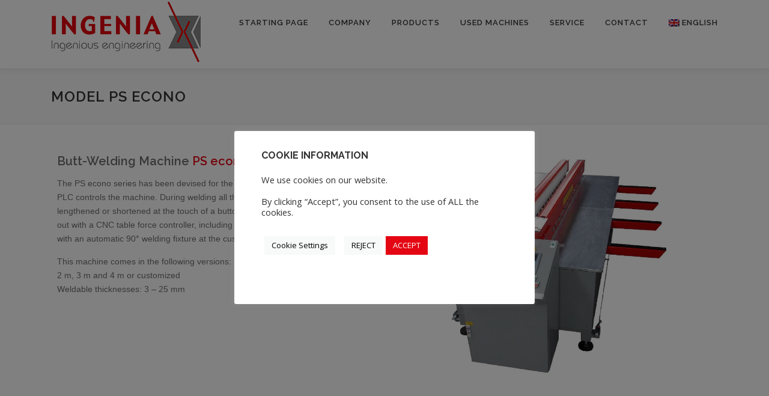

--- FILE ---
content_type: text/html; charset=UTF-8
request_url: https://ingenia-gmbh.gmbh/en/products/welding-machines/model-s-econo/
body_size: 14936
content:
<!DOCTYPE html>
<html lang="en-US">
<head>
<meta charset="UTF-8">
<meta name="viewport" content="width=device-width, initial-scale=1">
<link rel="profile" href="https://gmpg.org/xfn/11">
<title>Model PS Econo &#8211; Ingenia GmbH</title>
<meta name='robots' content='max-image-preview:large' />
<link rel="alternate" hreflang="de" href="https://ingenia-gmbh.gmbh/produkte/schweissmaschinen/modell-s-econo/" />
<link rel="alternate" hreflang="en" href="https://ingenia-gmbh.gmbh/en/products/welding-machines/model-s-econo/" />
<link rel="alternate" hreflang="fr" href="https://ingenia-gmbh.gmbh/fr/produits/machines-de-soudage/modele-econo/" />
<link rel="alternate" hreflang="es" href="https://ingenia-gmbh.gmbh/es/productos/soldadoras/modelo-s-econo/" />
<link rel="alternate" hreflang="pl" href="https://ingenia-gmbh.gmbh/pl/produkty/zgrzewarki/model-s-econo/" />
<link rel="alternate" hreflang="ru" href="https://ingenia-gmbh.gmbh/ru/%d0%b8%d0%b7%d0%b4%d0%b5%d0%bb%d0%b8%d1%8f/%d1%81%d0%b2%d0%b0%d1%80%d0%be%d1%87%d0%bd%d1%8b%d0%b5-%d0%bc%d0%b0%d1%88%d0%b8%d0%bd%d1%8b/%d0%bc%d0%be%d0%b4%d0%b5%d0%bb%d1%8c-s-econo/" />
<link rel="alternate" hreflang="x-default" href="https://ingenia-gmbh.gmbh/produkte/schweissmaschinen/modell-s-econo/" />
<link rel='dns-prefetch' href='//maps.googleapis.com' />
<link rel='dns-prefetch' href='//fonts.googleapis.com' />
<link rel="alternate" type="application/rss+xml" title="Ingenia GmbH &raquo; Feed" href="https://ingenia-gmbh.gmbh/en/feed/" />
<link rel="alternate" title="oEmbed (JSON)" type="application/json+oembed" href="https://ingenia-gmbh.gmbh/en/wp-json/oembed/1.0/embed?url=https%3A%2F%2Fingenia-gmbh.gmbh%2Fen%2Fproducts%2Fwelding-machines%2Fmodel-s-econo%2F" />
<link rel="alternate" title="oEmbed (XML)" type="text/xml+oembed" href="https://ingenia-gmbh.gmbh/en/wp-json/oembed/1.0/embed?url=https%3A%2F%2Fingenia-gmbh.gmbh%2Fen%2Fproducts%2Fwelding-machines%2Fmodel-s-econo%2F&#038;format=xml" />
<style id='wp-img-auto-sizes-contain-inline-css' type='text/css'>
img:is([sizes=auto i],[sizes^="auto," i]){contain-intrinsic-size:3000px 1500px}
/*# sourceURL=wp-img-auto-sizes-contain-inline-css */
</style>
<style id='wp-emoji-styles-inline-css' type='text/css'>

	img.wp-smiley, img.emoji {
		display: inline !important;
		border: none !important;
		box-shadow: none !important;
		height: 1em !important;
		width: 1em !important;
		margin: 0 0.07em !important;
		vertical-align: -0.1em !important;
		background: none !important;
		padding: 0 !important;
	}
/*# sourceURL=wp-emoji-styles-inline-css */
</style>
<style id='classic-theme-styles-inline-css' type='text/css'>
/*! This file is auto-generated */
.wp-block-button__link{color:#fff;background-color:#32373c;border-radius:9999px;box-shadow:none;text-decoration:none;padding:calc(.667em + 2px) calc(1.333em + 2px);font-size:1.125em}.wp-block-file__button{background:#32373c;color:#fff;text-decoration:none}
/*# sourceURL=/wp-includes/css/classic-themes.min.css */
</style>
<link rel='stylesheet' id='contact-form-7-css' href='https://ingenia-gmbh.gmbh/wp-content/plugins/contact-form-7/includes/css/styles.css?ver=6.1.4' type='text/css' media='all' />
<link rel='stylesheet' id='cookie-law-info-css' href='https://ingenia-gmbh.gmbh/wp-content/plugins/cookie-law-info/legacy/public/css/cookie-law-info-public.css?ver=3.3.9.1' type='text/css' media='all' />
<link rel='stylesheet' id='cookie-law-info-gdpr-css' href='https://ingenia-gmbh.gmbh/wp-content/plugins/cookie-law-info/legacy/public/css/cookie-law-info-gdpr.css?ver=3.3.9.1' type='text/css' media='all' />
<link rel='stylesheet' id='wpml-legacy-dropdown-0-css' href='https://ingenia-gmbh.gmbh/wp-content/plugins/sitepress-multilingual-cms/templates/language-switchers/legacy-dropdown/style.min.css?ver=1' type='text/css' media='all' />
<style id='wpml-legacy-dropdown-0-inline-css' type='text/css'>
.wpml-ls-statics-shortcode_actions{background-color:#eeeeee;}.wpml-ls-statics-shortcode_actions, .wpml-ls-statics-shortcode_actions .wpml-ls-sub-menu, .wpml-ls-statics-shortcode_actions a {border-color:#cdcdcd;}.wpml-ls-statics-shortcode_actions a, .wpml-ls-statics-shortcode_actions .wpml-ls-sub-menu a, .wpml-ls-statics-shortcode_actions .wpml-ls-sub-menu a:link, .wpml-ls-statics-shortcode_actions li:not(.wpml-ls-current-language) .wpml-ls-link, .wpml-ls-statics-shortcode_actions li:not(.wpml-ls-current-language) .wpml-ls-link:link {color:#444444;background-color:#ffffff;}.wpml-ls-statics-shortcode_actions .wpml-ls-sub-menu a:hover,.wpml-ls-statics-shortcode_actions .wpml-ls-sub-menu a:focus, .wpml-ls-statics-shortcode_actions .wpml-ls-sub-menu a:link:hover, .wpml-ls-statics-shortcode_actions .wpml-ls-sub-menu a:link:focus {color:#000000;background-color:#eeeeee;}.wpml-ls-statics-shortcode_actions .wpml-ls-current-language > a {color:#444444;background-color:#ffffff;}.wpml-ls-statics-shortcode_actions .wpml-ls-current-language:hover>a, .wpml-ls-statics-shortcode_actions .wpml-ls-current-language>a:focus {color:#000000;background-color:#eeeeee;}
/*# sourceURL=wpml-legacy-dropdown-0-inline-css */
</style>
<link rel='stylesheet' id='wpml-menu-item-0-css' href='https://ingenia-gmbh.gmbh/wp-content/plugins/sitepress-multilingual-cms/templates/language-switchers/menu-item/style.min.css?ver=1' type='text/css' media='all' />
<link rel='stylesheet' id='onepress-fonts-css' href='https://fonts.googleapis.com/css?family=Raleway%3A400%2C500%2C600%2C700%2C300%2C100%2C800%2C900%7COpen+Sans%3A400%2C300%2C300italic%2C400italic%2C600%2C600italic%2C700%2C700italic&#038;subset=latin%2Clatin-ext&#038;display=swap&#038;ver=2.3.12' type='text/css' media='all' />
<link rel='stylesheet' id='onepress-animate-css' href='https://ingenia-gmbh.gmbh/wp-content/themes/onepress/assets/css/animate.min.css?ver=2.3.12' type='text/css' media='all' />
<link rel='stylesheet' id='onepress-fa-css' href='https://ingenia-gmbh.gmbh/wp-content/themes/onepress/assets/fontawesome-v6/css/all.min.css?ver=6.5.1' type='text/css' media='all' />
<link rel='stylesheet' id='onepress-fa-shims-css' href='https://ingenia-gmbh.gmbh/wp-content/themes/onepress/assets/fontawesome-v6/css/v4-shims.min.css?ver=6.5.1' type='text/css' media='all' />
<link rel='stylesheet' id='onepress-bootstrap-css' href='https://ingenia-gmbh.gmbh/wp-content/themes/onepress/assets/css/bootstrap.min.css?ver=2.3.12' type='text/css' media='all' />
<link rel='stylesheet' id='onepress-style-css' href='https://ingenia-gmbh.gmbh/wp-content/themes/onepress/style.css?ver=1a9a075ea1900868cba1eafd265492d5' type='text/css' media='all' />
<style id='onepress-style-inline-css' type='text/css'>
#main .video-section section.hero-slideshow-wrapper{background:transparent}.hero-slideshow-wrapper:after{position:absolute;top:0px;left:0px;width:100%;height:100%;background-color:rgba(0,0,0,0.3);display:block;content:""}#parallax-hero .jarallax-container .parallax-bg:before{background-color:rgba(0,0,0,0.3)}.body-desktop .parallax-hero .hero-slideshow-wrapper:after{display:none!important}#parallax-hero>.parallax-bg::before{background-color:rgba(0,0,0,0.3);opacity:1}.body-desktop .parallax-hero .hero-slideshow-wrapper:after{display:none!important}a,.screen-reader-text:hover,.screen-reader-text:active,.screen-reader-text:focus,.header-social a,.onepress-menu a:hover,.onepress-menu ul li a:hover,.onepress-menu li.onepress-current-item>a,.onepress-menu ul li.current-menu-item>a,.onepress-menu>li a.menu-actived,.onepress-menu.onepress-menu-mobile li.onepress-current-item>a,.site-footer a,.site-footer .footer-social a:hover,.site-footer .btt a:hover,.highlight,#comments .comment .comment-wrapper .comment-meta .comment-time:hover,#comments .comment .comment-wrapper .comment-meta .comment-reply-link:hover,#comments .comment .comment-wrapper .comment-meta .comment-edit-link:hover,.btn-theme-primary-outline,.sidebar .widget a:hover,.section-services .service-item .service-image i,.counter_item .counter__number,.team-member .member-thumb .member-profile a:hover,.icon-background-default{color:#dd3333}input[type="reset"],input[type="submit"],input[type="submit"],input[type="reset"]:hover,input[type="submit"]:hover,input[type="submit"]:hover .nav-links a:hover,.btn-theme-primary,.btn-theme-primary-outline:hover,.section-testimonials .card-theme-primary,.woocommerce #respond input#submit,.woocommerce a.button,.woocommerce button.button,.woocommerce input.button,.woocommerce button.button.alt,.pirate-forms-submit-button,.pirate-forms-submit-button:hover,input[type="reset"],input[type="submit"],input[type="submit"],.pirate-forms-submit-button,.contact-form div.wpforms-container-full .wpforms-form .wpforms-submit,.contact-form div.wpforms-container-full .wpforms-form .wpforms-submit:hover,.nav-links a:hover,.nav-links a.current,.nav-links .page-numbers:hover,.nav-links .page-numbers.current{background:#dd3333}.btn-theme-primary-outline,.btn-theme-primary-outline:hover,.pricing__item:hover,.section-testimonials .card-theme-primary,.entry-content blockquote{border-color:#dd3333}.onepress-menu>li>a:hover,.onepress-menu>li.onepress-current-item>a{color:#dd3333;-webkit-transition:all 0.5s ease-in-out;-moz-transition:all 0.5s ease-in-out;-o-transition:all 0.5s ease-in-out;transition:all 0.5s ease-in-out}.site-footer{background-color:#f8f9f9}.site-footer .footer-connect .follow-heading,.site-footer .footer-social a{color:rgba(255,255,255,0.9)}.site-footer .site-info,.site-footer .btt a{background-color:#f8f9f9}.site-footer .site-info{color:rgba(255,255,255,0.7)}.site-footer .btt a,.site-footer .site-info a{color:rgba(255,255,255,0.9)}#footer-widgets{}.gallery-carousel .g-item{padding:0px 10px}.gallery-carousel-wrap{margin-left:-10px;margin-right:-10px}.gallery-grid .g-item,.gallery-masonry .g-item .inner{padding:10px}.gallery-grid-wrap,.gallery-masonry-wrap{margin-left:-10px;margin-right:-10px}.gallery-justified-wrap{margin-left:-20px;margin-right:-20px}
/*# sourceURL=onepress-style-inline-css */
</style>
<link rel='stylesheet' id='onepress-gallery-lightgallery-css' href='https://ingenia-gmbh.gmbh/wp-content/themes/onepress/assets/css/lightgallery.css?ver=1a9a075ea1900868cba1eafd265492d5' type='text/css' media='all' />
<link rel='stylesheet' id='elementor-icons-css' href='https://ingenia-gmbh.gmbh/wp-content/plugins/elementor/assets/lib/eicons/css/elementor-icons.min.css?ver=5.43.0' type='text/css' media='all' />
<link rel='stylesheet' id='elementor-frontend-css' href='https://ingenia-gmbh.gmbh/wp-content/plugins/elementor/assets/css/frontend.min.css?ver=3.31.3' type='text/css' media='all' />
<link rel='stylesheet' id='elementor-post-5149-css' href='https://ingenia-gmbh.gmbh/wp-content/uploads/elementor/css/post-5149.css?ver=1768335894' type='text/css' media='all' />
<link rel='stylesheet' id='font-awesome-5-all-css' href='https://ingenia-gmbh.gmbh/wp-content/plugins/elementor/assets/lib/font-awesome/css/all.min.css?ver=3.31.3' type='text/css' media='all' />
<link rel='stylesheet' id='font-awesome-4-shim-css' href='https://ingenia-gmbh.gmbh/wp-content/plugins/elementor/assets/lib/font-awesome/css/v4-shims.min.css?ver=3.31.3' type='text/css' media='all' />
<link rel='stylesheet' id='widget-image-css' href='https://ingenia-gmbh.gmbh/wp-content/plugins/elementor/assets/css/widget-image.min.css?ver=3.31.3' type='text/css' media='all' />
<link rel='stylesheet' id='widget-spacer-css' href='https://ingenia-gmbh.gmbh/wp-content/plugins/elementor/assets/css/widget-spacer.min.css?ver=3.31.3' type='text/css' media='all' />
<link rel='stylesheet' id='elementor-post-3295-css' href='https://ingenia-gmbh.gmbh/wp-content/uploads/elementor/css/post-3295.css?ver=1768363024' type='text/css' media='all' />
<link rel='stylesheet' id='onepress-plus-style-css' href='https://ingenia-gmbh.gmbh/wp-content/plugins/onepress-plus/onepress-plus.css?ver=2.3.10' type='text/css' media='all' />
<link rel='stylesheet' id='elementor-gf-local-robotoslab-css' href='https://ingenia-gmbh.gmbh/wp-content/uploads/elementor/google-fonts/css/robotoslab.css?ver=1742227418' type='text/css' media='all' />
<link rel='stylesheet' id='elementor-gf-local-roboto-css' href='https://ingenia-gmbh.gmbh/wp-content/uploads/elementor/google-fonts/css/roboto.css?ver=1742227425' type='text/css' media='all' />
<script type="text/javascript" src="https://ingenia-gmbh.gmbh/wp-includes/js/jquery/jquery.min.js?ver=3.7.1" id="jquery-core-js"></script>
<script type="text/javascript" src="https://ingenia-gmbh.gmbh/wp-includes/js/jquery/jquery-migrate.min.js?ver=3.4.1" id="jquery-migrate-js"></script>
<script type="text/javascript" id="cookie-law-info-js-extra">
/* <![CDATA[ */
var Cli_Data = {"nn_cookie_ids":[],"cookielist":[],"non_necessary_cookies":[],"ccpaEnabled":"","ccpaRegionBased":"","ccpaBarEnabled":"","strictlyEnabled":["necessary","obligatoire"],"ccpaType":"gdpr","js_blocking":"","custom_integration":"","triggerDomRefresh":"","secure_cookies":""};
var cli_cookiebar_settings = {"animate_speed_hide":"500","animate_speed_show":"500","background":"#FFF","border":"#b1a6a6c2","border_on":"","button_1_button_colour":"#E40613","button_1_button_hover":"#b6050f","button_1_link_colour":"#fff","button_1_as_button":"1","button_1_new_win":"","button_2_button_colour":"#333","button_2_button_hover":"#292929","button_2_link_colour":"#444","button_2_as_button":"","button_2_hidebar":"","button_3_button_colour":"#F8F9F9","button_3_button_hover":"#c6c7c7","button_3_link_colour":"#000000","button_3_as_button":"1","button_3_new_win":"","button_4_button_colour":"#F8F9F9","button_4_button_hover":"#c6c7c7","button_4_link_colour":"#000000","button_4_as_button":"1","button_7_button_colour":"#61a229","button_7_button_hover":"#4e8221","button_7_link_colour":"#fff","button_7_as_button":"1","button_7_new_win":"","font_family":"inherit","header_fix":"1","notify_animate_hide":"1","notify_animate_show":"1","notify_div_id":"#cookie-law-info-bar","notify_position_horizontal":"right","notify_position_vertical":"top","scroll_close":"","scroll_close_reload":"","accept_close_reload":"","reject_close_reload":"","showagain_tab":"1","showagain_background":"#fff","showagain_border":"#000","showagain_div_id":"#cookie-law-info-again","showagain_x_position":"150px","text":"#333333","show_once_yn":"","show_once":"30000","logging_on":"","as_popup":"","popup_overlay":"1","bar_heading_text":"Cookie Information","cookie_bar_as":"popup","popup_showagain_position":"top-right","widget_position":"left"};
var log_object = {"ajax_url":"https://ingenia-gmbh.gmbh/wp-admin/admin-ajax.php"};
//# sourceURL=cookie-law-info-js-extra
/* ]]> */
</script>
<script type="text/javascript" src="https://ingenia-gmbh.gmbh/wp-content/plugins/cookie-law-info/legacy/public/js/cookie-law-info-public.js?ver=3.3.9.1" id="cookie-law-info-js"></script>
<script type="text/javascript" src="https://ingenia-gmbh.gmbh/wp-content/plugins/sitepress-multilingual-cms/templates/language-switchers/legacy-dropdown/script.min.js?ver=1" id="wpml-legacy-dropdown-0-js"></script>
<script type="text/javascript" src="https://ingenia-gmbh.gmbh/wp-content/plugins/elementor/assets/lib/font-awesome/js/v4-shims.min.js?ver=3.31.3" id="font-awesome-4-shim-js"></script>
<link rel="https://api.w.org/" href="https://ingenia-gmbh.gmbh/en/wp-json/" /><link rel="alternate" title="JSON" type="application/json" href="https://ingenia-gmbh.gmbh/en/wp-json/wp/v2/pages/3295" /><link rel="EditURI" type="application/rsd+xml" title="RSD" href="https://ingenia-gmbh.gmbh/xmlrpc.php?rsd" />
<link rel="canonical" href="https://ingenia-gmbh.gmbh/en/products/welding-machines/model-s-econo/" />
<meta name="generator" content="WPML ver:4.8.4 stt:1,4,3,41,46,2;" />
<!-- Analytics by WP Statistics - https://wp-statistics.com -->
<meta name="generator" content="Elementor 3.31.3; features: additional_custom_breakpoints, e_element_cache; settings: css_print_method-external, google_font-enabled, font_display-auto">
			<style>
				.e-con.e-parent:nth-of-type(n+4):not(.e-lazyloaded):not(.e-no-lazyload),
				.e-con.e-parent:nth-of-type(n+4):not(.e-lazyloaded):not(.e-no-lazyload) * {
					background-image: none !important;
				}
				@media screen and (max-height: 1024px) {
					.e-con.e-parent:nth-of-type(n+3):not(.e-lazyloaded):not(.e-no-lazyload),
					.e-con.e-parent:nth-of-type(n+3):not(.e-lazyloaded):not(.e-no-lazyload) * {
						background-image: none !important;
					}
				}
				@media screen and (max-height: 640px) {
					.e-con.e-parent:nth-of-type(n+2):not(.e-lazyloaded):not(.e-no-lazyload),
					.e-con.e-parent:nth-of-type(n+2):not(.e-lazyloaded):not(.e-no-lazyload) * {
						background-image: none !important;
					}
				}
			</style>
			<link rel="icon" href="https://ingenia-gmbh.gmbh/wp-content/uploads/2017/02/cropped-ingenia_logo_short-32x32.png" sizes="32x32" />
<link rel="icon" href="https://ingenia-gmbh.gmbh/wp-content/uploads/2017/02/cropped-ingenia_logo_short-192x192.png" sizes="192x192" />
<link rel="apple-touch-icon" href="https://ingenia-gmbh.gmbh/wp-content/uploads/2017/02/cropped-ingenia_logo_short-180x180.png" />
<meta name="msapplication-TileImage" content="https://ingenia-gmbh.gmbh/wp-content/uploads/2017/02/cropped-ingenia_logo_short-270x270.png" />
		<style type="text/css" id="wp-custom-css">
			/*
Hier kannst du dein eigenes CSS einfügen.

Klicke auf das Hilfe-Symbol oben, um mehr zu lernen.
*/
		</style>
		<style class="wp-typography-print-styles" type="text/css">
 
  
  
  
  
  
  
 
</style><style id='custom-css-pro'>div.wpcf7 {
    background-color: #C6C6C6;
    border: 1px solid #000000;
    padding:20px;
}
.wpcf7 input[type="text"],
.wpcf7 input[type="email"],
.wpcf7 textarea {
    background:#7A7A7A;
    color:#000000;
    width: 100%;
}
.wpcf7 label {
    width: 100%;
}

td.owntable {
  vertical-align: top;
}</style><style id='global-styles-inline-css' type='text/css'>
:root{--wp--preset--aspect-ratio--square: 1;--wp--preset--aspect-ratio--4-3: 4/3;--wp--preset--aspect-ratio--3-4: 3/4;--wp--preset--aspect-ratio--3-2: 3/2;--wp--preset--aspect-ratio--2-3: 2/3;--wp--preset--aspect-ratio--16-9: 16/9;--wp--preset--aspect-ratio--9-16: 9/16;--wp--preset--color--black: #000000;--wp--preset--color--cyan-bluish-gray: #abb8c3;--wp--preset--color--white: #ffffff;--wp--preset--color--pale-pink: #f78da7;--wp--preset--color--vivid-red: #cf2e2e;--wp--preset--color--luminous-vivid-orange: #ff6900;--wp--preset--color--luminous-vivid-amber: #fcb900;--wp--preset--color--light-green-cyan: #7bdcb5;--wp--preset--color--vivid-green-cyan: #00d084;--wp--preset--color--pale-cyan-blue: #8ed1fc;--wp--preset--color--vivid-cyan-blue: #0693e3;--wp--preset--color--vivid-purple: #9b51e0;--wp--preset--gradient--vivid-cyan-blue-to-vivid-purple: linear-gradient(135deg,rgb(6,147,227) 0%,rgb(155,81,224) 100%);--wp--preset--gradient--light-green-cyan-to-vivid-green-cyan: linear-gradient(135deg,rgb(122,220,180) 0%,rgb(0,208,130) 100%);--wp--preset--gradient--luminous-vivid-amber-to-luminous-vivid-orange: linear-gradient(135deg,rgb(252,185,0) 0%,rgb(255,105,0) 100%);--wp--preset--gradient--luminous-vivid-orange-to-vivid-red: linear-gradient(135deg,rgb(255,105,0) 0%,rgb(207,46,46) 100%);--wp--preset--gradient--very-light-gray-to-cyan-bluish-gray: linear-gradient(135deg,rgb(238,238,238) 0%,rgb(169,184,195) 100%);--wp--preset--gradient--cool-to-warm-spectrum: linear-gradient(135deg,rgb(74,234,220) 0%,rgb(151,120,209) 20%,rgb(207,42,186) 40%,rgb(238,44,130) 60%,rgb(251,105,98) 80%,rgb(254,248,76) 100%);--wp--preset--gradient--blush-light-purple: linear-gradient(135deg,rgb(255,206,236) 0%,rgb(152,150,240) 100%);--wp--preset--gradient--blush-bordeaux: linear-gradient(135deg,rgb(254,205,165) 0%,rgb(254,45,45) 50%,rgb(107,0,62) 100%);--wp--preset--gradient--luminous-dusk: linear-gradient(135deg,rgb(255,203,112) 0%,rgb(199,81,192) 50%,rgb(65,88,208) 100%);--wp--preset--gradient--pale-ocean: linear-gradient(135deg,rgb(255,245,203) 0%,rgb(182,227,212) 50%,rgb(51,167,181) 100%);--wp--preset--gradient--electric-grass: linear-gradient(135deg,rgb(202,248,128) 0%,rgb(113,206,126) 100%);--wp--preset--gradient--midnight: linear-gradient(135deg,rgb(2,3,129) 0%,rgb(40,116,252) 100%);--wp--preset--font-size--small: 13px;--wp--preset--font-size--medium: 20px;--wp--preset--font-size--large: 36px;--wp--preset--font-size--x-large: 42px;--wp--preset--spacing--20: 0.44rem;--wp--preset--spacing--30: 0.67rem;--wp--preset--spacing--40: 1rem;--wp--preset--spacing--50: 1.5rem;--wp--preset--spacing--60: 2.25rem;--wp--preset--spacing--70: 3.38rem;--wp--preset--spacing--80: 5.06rem;--wp--preset--shadow--natural: 6px 6px 9px rgba(0, 0, 0, 0.2);--wp--preset--shadow--deep: 12px 12px 50px rgba(0, 0, 0, 0.4);--wp--preset--shadow--sharp: 6px 6px 0px rgba(0, 0, 0, 0.2);--wp--preset--shadow--outlined: 6px 6px 0px -3px rgb(255, 255, 255), 6px 6px rgb(0, 0, 0);--wp--preset--shadow--crisp: 6px 6px 0px rgb(0, 0, 0);}:where(.is-layout-flex){gap: 0.5em;}:where(.is-layout-grid){gap: 0.5em;}body .is-layout-flex{display: flex;}.is-layout-flex{flex-wrap: wrap;align-items: center;}.is-layout-flex > :is(*, div){margin: 0;}body .is-layout-grid{display: grid;}.is-layout-grid > :is(*, div){margin: 0;}:where(.wp-block-columns.is-layout-flex){gap: 2em;}:where(.wp-block-columns.is-layout-grid){gap: 2em;}:where(.wp-block-post-template.is-layout-flex){gap: 1.25em;}:where(.wp-block-post-template.is-layout-grid){gap: 1.25em;}.has-black-color{color: var(--wp--preset--color--black) !important;}.has-cyan-bluish-gray-color{color: var(--wp--preset--color--cyan-bluish-gray) !important;}.has-white-color{color: var(--wp--preset--color--white) !important;}.has-pale-pink-color{color: var(--wp--preset--color--pale-pink) !important;}.has-vivid-red-color{color: var(--wp--preset--color--vivid-red) !important;}.has-luminous-vivid-orange-color{color: var(--wp--preset--color--luminous-vivid-orange) !important;}.has-luminous-vivid-amber-color{color: var(--wp--preset--color--luminous-vivid-amber) !important;}.has-light-green-cyan-color{color: var(--wp--preset--color--light-green-cyan) !important;}.has-vivid-green-cyan-color{color: var(--wp--preset--color--vivid-green-cyan) !important;}.has-pale-cyan-blue-color{color: var(--wp--preset--color--pale-cyan-blue) !important;}.has-vivid-cyan-blue-color{color: var(--wp--preset--color--vivid-cyan-blue) !important;}.has-vivid-purple-color{color: var(--wp--preset--color--vivid-purple) !important;}.has-black-background-color{background-color: var(--wp--preset--color--black) !important;}.has-cyan-bluish-gray-background-color{background-color: var(--wp--preset--color--cyan-bluish-gray) !important;}.has-white-background-color{background-color: var(--wp--preset--color--white) !important;}.has-pale-pink-background-color{background-color: var(--wp--preset--color--pale-pink) !important;}.has-vivid-red-background-color{background-color: var(--wp--preset--color--vivid-red) !important;}.has-luminous-vivid-orange-background-color{background-color: var(--wp--preset--color--luminous-vivid-orange) !important;}.has-luminous-vivid-amber-background-color{background-color: var(--wp--preset--color--luminous-vivid-amber) !important;}.has-light-green-cyan-background-color{background-color: var(--wp--preset--color--light-green-cyan) !important;}.has-vivid-green-cyan-background-color{background-color: var(--wp--preset--color--vivid-green-cyan) !important;}.has-pale-cyan-blue-background-color{background-color: var(--wp--preset--color--pale-cyan-blue) !important;}.has-vivid-cyan-blue-background-color{background-color: var(--wp--preset--color--vivid-cyan-blue) !important;}.has-vivid-purple-background-color{background-color: var(--wp--preset--color--vivid-purple) !important;}.has-black-border-color{border-color: var(--wp--preset--color--black) !important;}.has-cyan-bluish-gray-border-color{border-color: var(--wp--preset--color--cyan-bluish-gray) !important;}.has-white-border-color{border-color: var(--wp--preset--color--white) !important;}.has-pale-pink-border-color{border-color: var(--wp--preset--color--pale-pink) !important;}.has-vivid-red-border-color{border-color: var(--wp--preset--color--vivid-red) !important;}.has-luminous-vivid-orange-border-color{border-color: var(--wp--preset--color--luminous-vivid-orange) !important;}.has-luminous-vivid-amber-border-color{border-color: var(--wp--preset--color--luminous-vivid-amber) !important;}.has-light-green-cyan-border-color{border-color: var(--wp--preset--color--light-green-cyan) !important;}.has-vivid-green-cyan-border-color{border-color: var(--wp--preset--color--vivid-green-cyan) !important;}.has-pale-cyan-blue-border-color{border-color: var(--wp--preset--color--pale-cyan-blue) !important;}.has-vivid-cyan-blue-border-color{border-color: var(--wp--preset--color--vivid-cyan-blue) !important;}.has-vivid-purple-border-color{border-color: var(--wp--preset--color--vivid-purple) !important;}.has-vivid-cyan-blue-to-vivid-purple-gradient-background{background: var(--wp--preset--gradient--vivid-cyan-blue-to-vivid-purple) !important;}.has-light-green-cyan-to-vivid-green-cyan-gradient-background{background: var(--wp--preset--gradient--light-green-cyan-to-vivid-green-cyan) !important;}.has-luminous-vivid-amber-to-luminous-vivid-orange-gradient-background{background: var(--wp--preset--gradient--luminous-vivid-amber-to-luminous-vivid-orange) !important;}.has-luminous-vivid-orange-to-vivid-red-gradient-background{background: var(--wp--preset--gradient--luminous-vivid-orange-to-vivid-red) !important;}.has-very-light-gray-to-cyan-bluish-gray-gradient-background{background: var(--wp--preset--gradient--very-light-gray-to-cyan-bluish-gray) !important;}.has-cool-to-warm-spectrum-gradient-background{background: var(--wp--preset--gradient--cool-to-warm-spectrum) !important;}.has-blush-light-purple-gradient-background{background: var(--wp--preset--gradient--blush-light-purple) !important;}.has-blush-bordeaux-gradient-background{background: var(--wp--preset--gradient--blush-bordeaux) !important;}.has-luminous-dusk-gradient-background{background: var(--wp--preset--gradient--luminous-dusk) !important;}.has-pale-ocean-gradient-background{background: var(--wp--preset--gradient--pale-ocean) !important;}.has-electric-grass-gradient-background{background: var(--wp--preset--gradient--electric-grass) !important;}.has-midnight-gradient-background{background: var(--wp--preset--gradient--midnight) !important;}.has-small-font-size{font-size: var(--wp--preset--font-size--small) !important;}.has-medium-font-size{font-size: var(--wp--preset--font-size--medium) !important;}.has-large-font-size{font-size: var(--wp--preset--font-size--large) !important;}.has-x-large-font-size{font-size: var(--wp--preset--font-size--x-large) !important;}
/*# sourceURL=global-styles-inline-css */
</style>
</head>

<body data-rsssl=1 class="wp-singular page-template page-template-template-fullwidth page-template-template-fullwidth-php page page-id-3295 page-child parent-pageid-3241 wp-custom-logo wp-theme-onepress elementor-default elementor-kit-5149 elementor-page elementor-page-3295">
<div id="page" class="hfeed site">
	<a class="skip-link screen-reader-text" href="#content">Skip to content</a>
	<div id="header-section" class="h-on-top no-transparent">		<header id="masthead" class="site-header header-contained no-sticky no-scroll no-t h-on-top" role="banner">
			<div class="container">
				<div class="site-branding">
				<div class="site-brand-inner has-logo-img no-desc"><div class="site-logo-div"><a href="https://ingenia-gmbh.gmbh/en/" class="custom-logo-link  no-t-logo" rel="home"><img width="249" height="114" src="https://ingenia-gmbh.gmbh/wp-content/uploads/2017/02/cropped-cropped-ingenia_logo_hd-2.png" class="custom-logo" alt="Ingenia GmbH" /></a></div></div>				</div>
				<div class="header-right-wrapper">
					<a href="#0" id="nav-toggle">Menu<span></span></a>
					<nav id="site-navigation" class="main-navigation" role="navigation">
						<ul class="onepress-menu">
							<li id="menu-item-4174" class="menu-item menu-item-type-post_type menu-item-object-page menu-item-home menu-item-4174"><a href="https://ingenia-gmbh.gmbh/en/">Starting Page</a></li>
<li id="menu-item-4175" class="menu-item menu-item-type-post_type menu-item-object-page menu-item-has-children menu-item-4175"><a href="https://ingenia-gmbh.gmbh/en/company/">Company</a>
<ul class="sub-menu">
	<li id="menu-item-4176" class="menu-item menu-item-type-post_type menu-item-object-page menu-item-4176"><a href="https://ingenia-gmbh.gmbh/en/company/exhibitions/">Exhibitions</a></li>
	<li id="menu-item-6087" class="menu-item menu-item-type-post_type menu-item-object-page menu-item-6087"><a href="https://ingenia-gmbh.gmbh/en/company/jobs/">Jobs</a></li>
</ul>
</li>
<li id="menu-item-4178" class="menu-item menu-item-type-post_type menu-item-object-page current-page-ancestor current-menu-ancestor current_page_ancestor menu-item-has-children menu-item-4178"><a href="https://ingenia-gmbh.gmbh/en/products/">Products</a>
<ul class="sub-menu">
	<li id="menu-item-4179" class="menu-item menu-item-type-post_type menu-item-object-page current-page-ancestor current-menu-ancestor current-menu-parent current-page-parent current_page_parent current_page_ancestor menu-item-has-children menu-item-4179"><a href="https://ingenia-gmbh.gmbh/en/products/welding-machines/">Welding Machines</a>
	<ul class="sub-menu">
		<li id="menu-item-4180" class="menu-item menu-item-type-post_type menu-item-object-page menu-item-4180"><a href="https://ingenia-gmbh.gmbh/en/products/welding-machines/model-p-sw/">Model P-SW</a></li>
		<li id="menu-item-4181" class="menu-item menu-item-type-post_type menu-item-object-page current-menu-item page_item page-item-3295 current_page_item menu-item-4181"><a href="https://ingenia-gmbh.gmbh/en/products/welding-machines/model-s-econo/" aria-current="page">Model PS Econo</a></li>
		<li id="menu-item-4219" class="menu-item menu-item-type-post_type menu-item-object-page menu-item-4219"><a href="https://ingenia-gmbh.gmbh/en/products/welding-machines/model-s-easy/">Model S Easy</a></li>
		<li id="menu-item-4220" class="menu-item menu-item-type-post_type menu-item-object-page menu-item-4220"><a href="https://ingenia-gmbh.gmbh/en/products/welding-machines/model-s-hand/">Model S Hand</a></li>
		<li id="menu-item-4221" class="menu-item menu-item-type-post_type menu-item-object-page menu-item-4221"><a href="https://ingenia-gmbh.gmbh/en/products/welding-machines/sheet-roller/">Sheet Roller</a></li>
	</ul>
</li>
	<li id="menu-item-4222" class="menu-item menu-item-type-post_type menu-item-object-page menu-item-has-children menu-item-4222"><a href="https://ingenia-gmbh.gmbh/en/products/bending-machines/">Bending Machines</a>
	<ul class="sub-menu">
		<li id="menu-item-4223" class="menu-item menu-item-type-post_type menu-item-object-page menu-item-4223"><a href="https://ingenia-gmbh.gmbh/en/products/bending-machines/model-a-ba/">Model A-BA</a></li>
		<li id="menu-item-4224" class="menu-item menu-item-type-post_type menu-item-object-page menu-item-4224"><a href="https://ingenia-gmbh.gmbh/en/products/bending-machines/model-a-bw/">Model A-BW</a></li>
		<li id="menu-item-4225" class="menu-item menu-item-type-post_type menu-item-object-page menu-item-4225"><a href="https://ingenia-gmbh.gmbh/en/products/bending-machines/model-bh/">Model BH</a></li>
		<li id="menu-item-4226" class="menu-item menu-item-type-post_type menu-item-object-page menu-item-4226"><a href="https://ingenia-gmbh.gmbh/en/products/bending-machines/table-heating-lines-ht/">Table Heating Lines HT</a></li>
		<li id="menu-item-4227" class="menu-item menu-item-type-post_type menu-item-object-page menu-item-4227"><a href="https://ingenia-gmbh.gmbh/en/products/bending-machines/table-heating-lines-2-xx-ht/">Table Heating Lines 2.XX HT</a></li>
	</ul>
</li>
	<li id="menu-item-4228" class="menu-item menu-item-type-post_type menu-item-object-page menu-item-has-children menu-item-4228"><a href="https://ingenia-gmbh.gmbh/en/products/custom-designed/">Custom designed</a>
	<ul class="sub-menu">
		<li id="menu-item-4269" class="menu-item menu-item-type-post_type menu-item-object-page menu-item-has-children menu-item-4269"><a href="https://ingenia-gmbh.gmbh/en/products/custom-designed/packaging-industry/">Packaging Industry</a>
		<ul class="sub-menu">
			<li id="menu-item-4270" class="menu-item menu-item-type-post_type menu-item-object-page menu-item-4270"><a href="https://ingenia-gmbh.gmbh/en/products/custom-designed/packaging-industry/ra-2-multiple-hinge-embossing-machines/">RA-2 multiple hinge embossing machines</a></li>
			<li id="menu-item-4271" class="menu-item menu-item-type-post_type menu-item-object-page menu-item-4271"><a href="https://ingenia-gmbh.gmbh/en/products/custom-designed/packaging-industry/s-klt-universal-box-welding-machine/">S-KLT universal &#038; box welding machine</a></li>
			<li id="menu-item-4272" class="menu-item menu-item-type-post_type menu-item-object-page menu-item-4272"><a href="https://ingenia-gmbh.gmbh/en/products/custom-designed/packaging-industry/ks-edge-sealing-machine/">KS edge sealing machine</a></li>
			<li id="menu-item-4273" class="menu-item menu-item-type-post_type menu-item-object-page menu-item-4273"><a href="https://ingenia-gmbh.gmbh/en/products/custom-designed/packaging-industry/ts-sawing-and-milling-table/">TS sawing and milling table</a></li>
		</ul>
</li>
		<li id="menu-item-4274" class="menu-item menu-item-type-post_type menu-item-object-page menu-item-has-children menu-item-4274"><a href="https://ingenia-gmbh.gmbh/en/products/custom-designed/tank-welding/">Tank Welding</a>
		<ul class="sub-menu">
			<li id="menu-item-4275" class="menu-item menu-item-type-post_type menu-item-object-page menu-item-4275"><a href="https://ingenia-gmbh.gmbh/en/products/custom-designed/tank-welding/dt-tank-welding-machine/">DT tank welding machine</a></li>
		</ul>
</li>
		<li id="menu-item-4276" class="menu-item menu-item-type-post_type menu-item-object-page menu-item-4276"><a href="https://ingenia-gmbh.gmbh/en/products/custom-designed/pallet-welding/">Pallet Welding</a></li>
		<li id="menu-item-4277" class="menu-item menu-item-type-post_type menu-item-object-page menu-item-4277"><a href="https://ingenia-gmbh.gmbh/en/products/custom-designed/pallet-welding/y-p-sf-surface-welding-machine-for-pallets-or-panels/">Y-P-SF surface welding machine for pallets or panels</a></li>
		<li id="menu-item-3193" class="menu-item menu-item-type-post_type menu-item-object-page menu-item-3193"><a href="https://ingenia-gmbh.gmbh/en/products/custom-designed/pallet-welding/sp-sheet-welding-machine/">SP Sheet welding machine</a></li>
		<li id="menu-item-4278" class="menu-item menu-item-type-post_type menu-item-object-page menu-item-4278"><a href="https://ingenia-gmbh.gmbh/en/products/custom-designed/profile-welding/">Profile Welding</a></li>
		<li id="menu-item-4319" class="menu-item menu-item-type-post_type menu-item-object-page menu-item-4319"><a href="https://ingenia-gmbh.gmbh/en/products/custom-designed/production-welding/">Production Welding</a></li>
	</ul>
</li>
	<li id="menu-item-4320" class="menu-item menu-item-type-post_type menu-item-object-page menu-item-4320"><a href="https://ingenia-gmbh.gmbh/en/products/heating-elements/">Heating Elements</a></li>
	<li id="menu-item-4321" class="menu-item menu-item-type-post_type menu-item-object-page menu-item-4321"><a href="https://ingenia-gmbh.gmbh/en/products/welding-bead-remover/">Welding Bead Remover</a></li>
	<li id="menu-item-4322" class="menu-item menu-item-type-post_type menu-item-object-page menu-item-4322"><a href="https://ingenia-gmbh.gmbh/en/products/bending-tester/">Bending tester</a></li>
</ul>
</li>
<li id="menu-item-4323" class="menu-item menu-item-type-post_type menu-item-object-page menu-item-4323"><a href="https://ingenia-gmbh.gmbh/en/used-machines/">Used Machines</a></li>
<li id="menu-item-4324" class="menu-item menu-item-type-post_type menu-item-object-page menu-item-has-children menu-item-4324"><a href="https://ingenia-gmbh.gmbh/en/service/">Service</a>
<ul class="sub-menu">
	<li id="menu-item-4325" class="menu-item menu-item-type-post_type menu-item-object-page menu-item-4325"><a href="https://ingenia-gmbh.gmbh/en/service/technical-advice/">Technical advice</a></li>
	<li id="menu-item-4326" class="menu-item menu-item-type-post_type menu-item-object-page menu-item-4326"><a href="https://ingenia-gmbh.gmbh/en/service/maintenance/">Maintenance</a></li>
</ul>
</li>
<li id="menu-item-4327" class="menu-item menu-item-type-post_type menu-item-object-page menu-item-has-children menu-item-4327"><a href="https://ingenia-gmbh.gmbh/en/contact/">Contact</a>
<ul class="sub-menu">
	<li id="menu-item-6089" class="menu-item menu-item-type-post_type menu-item-object-page menu-item-6089"><a href="https://ingenia-gmbh.gmbh/en/contact/sales-partner-worldwide/">Sales partners worldwide</a></li>
</ul>
</li>
<li id="menu-item-wpml-ls-38-en" class="menu-item-language menu-item-language-current menu-item wpml-ls-slot-38 wpml-ls-item wpml-ls-item-en wpml-ls-current-language wpml-ls-menu-item menu-item-type-wpml_ls_menu_item menu-item-object-wpml_ls_menu_item menu-item-has-children menu-item-wpml-ls-38-en"><a href="https://ingenia-gmbh.gmbh/en/products/welding-machines/model-s-econo/" role="menuitem"><img
            class="wpml-ls-flag"
            src="https://ingenia-gmbh.gmbh/wp-content/plugins/sitepress-multilingual-cms/res/flags/en.png"
            alt=""
            
            
    /><span class="wpml-ls-native" lang="en">English</span></a>
<ul class="sub-menu">
	<li id="menu-item-wpml-ls-38-de" class="menu-item-language menu-item wpml-ls-slot-38 wpml-ls-item wpml-ls-item-de wpml-ls-menu-item wpml-ls-first-item menu-item-type-wpml_ls_menu_item menu-item-object-wpml_ls_menu_item menu-item-wpml-ls-38-de"><a href="https://ingenia-gmbh.gmbh/produkte/schweissmaschinen/modell-s-econo/" title="Switch to Deutsch" aria-label="Switch to Deutsch" role="menuitem"><img
            class="wpml-ls-flag"
            src="https://ingenia-gmbh.gmbh/wp-content/plugins/sitepress-multilingual-cms/res/flags/de.png"
            alt=""
            
            
    /><span class="wpml-ls-native" lang="de">Deutsch</span></a></li>
	<li id="menu-item-wpml-ls-38-fr" class="menu-item-language menu-item wpml-ls-slot-38 wpml-ls-item wpml-ls-item-fr wpml-ls-menu-item menu-item-type-wpml_ls_menu_item menu-item-object-wpml_ls_menu_item menu-item-wpml-ls-38-fr"><a href="https://ingenia-gmbh.gmbh/fr/produits/machines-de-soudage/modele-econo/" title="Switch to Français" aria-label="Switch to Français" role="menuitem"><img
            class="wpml-ls-flag"
            src="https://ingenia-gmbh.gmbh/wp-content/plugins/sitepress-multilingual-cms/res/flags/fr.png"
            alt=""
            
            
    /><span class="wpml-ls-native" lang="fr">Français</span></a></li>
	<li id="menu-item-wpml-ls-38-es" class="menu-item-language menu-item wpml-ls-slot-38 wpml-ls-item wpml-ls-item-es wpml-ls-menu-item menu-item-type-wpml_ls_menu_item menu-item-object-wpml_ls_menu_item menu-item-wpml-ls-38-es"><a href="https://ingenia-gmbh.gmbh/es/productos/soldadoras/modelo-s-econo/" title="Switch to Español" aria-label="Switch to Español" role="menuitem"><img
            class="wpml-ls-flag"
            src="https://ingenia-gmbh.gmbh/wp-content/plugins/sitepress-multilingual-cms/res/flags/es.png"
            alt=""
            
            
    /><span class="wpml-ls-native" lang="es">Español</span></a></li>
	<li id="menu-item-wpml-ls-38-pl" class="menu-item-language menu-item wpml-ls-slot-38 wpml-ls-item wpml-ls-item-pl wpml-ls-menu-item menu-item-type-wpml_ls_menu_item menu-item-object-wpml_ls_menu_item menu-item-wpml-ls-38-pl"><a href="https://ingenia-gmbh.gmbh/pl/produkty/zgrzewarki/model-s-econo/" title="Switch to Polski" aria-label="Switch to Polski" role="menuitem"><img
            class="wpml-ls-flag"
            src="https://ingenia-gmbh.gmbh/wp-content/plugins/sitepress-multilingual-cms/res/flags/pl.png"
            alt=""
            
            
    /><span class="wpml-ls-native" lang="pl">Polski</span></a></li>
	<li id="menu-item-wpml-ls-38-ru" class="menu-item-language menu-item wpml-ls-slot-38 wpml-ls-item wpml-ls-item-ru wpml-ls-menu-item wpml-ls-last-item menu-item-type-wpml_ls_menu_item menu-item-object-wpml_ls_menu_item menu-item-wpml-ls-38-ru"><a href="https://ingenia-gmbh.gmbh/ru/%d0%b8%d0%b7%d0%b4%d0%b5%d0%bb%d0%b8%d1%8f/%d1%81%d0%b2%d0%b0%d1%80%d0%be%d1%87%d0%bd%d1%8b%d0%b5-%d0%bc%d0%b0%d1%88%d0%b8%d0%bd%d1%8b/%d0%bc%d0%be%d0%b4%d0%b5%d0%bb%d1%8c-s-econo/" title="Switch to Русский" aria-label="Switch to Русский" role="menuitem"><img
            class="wpml-ls-flag"
            src="https://ingenia-gmbh.gmbh/wp-content/plugins/sitepress-multilingual-cms/res/flags/ru.png"
            alt=""
            
            
    /><span class="wpml-ls-native" lang="ru">Русский</span></a></li>
</ul>
</li>
						</ul>
					</nav>
					
				</div>
			</div>
		</header>
		</div>					<div class="page-header">
				<div class="container">
					<h1 class="entry-title">Model PS Econo</h1>				</div>
			</div>
					<div id="content" class="site-content">
        		<div id="content-inside" class="container no-sidebar">
			<div id="primary" class="content-area">
				<main id="main" class="site-main" role="main">

					
						
<article id="post-3295" class="post-3295 page type-page status-publish hentry">
	<header class="entry-header">
			</header>

	<div class="entry-content">
				<div data-elementor-type="wp-post" data-elementor-id="3295" class="elementor elementor-3295 elementor-2915" data-elementor-post-type="page">
						<section class="elementor-section elementor-top-section elementor-element elementor-element-3a44afc elementor-section-boxed elementor-section-height-default elementor-section-height-default" data-id="3a44afc" data-element_type="section">
						<div class="elementor-container elementor-column-gap-default">
					<div class="elementor-column elementor-col-50 elementor-top-column elementor-element elementor-element-903ef2c" data-id="903ef2c" data-element_type="column">
			<div class="elementor-widget-wrap elementor-element-populated">
						<div class="elementor-element elementor-element-707e7bc elementor-widget elementor-widget-text-editor" data-id="707e7bc" data-element_type="widget" data-widget_type="text-editor.default">
				<div class="elementor-widget-container">
									<div class="ether-col">
<h3><span style="color: #706e6f;">Butt-Welding Machine <span style="color: #e40613;">PS econo</span></span></h3>
<p><span style="color: #706e6f;">The PS econo series has been devised for the middle range of use. An integrated PLC controls the machine. During welding all the times set by the operator can be lengthened or shortened at the touch of a button. Machines of this series are fitted out with a CNC table force controller, including database. They can also be provided with an automatic 90° welding fixture at the customer&#8217;s request.</span></p>
<p><span style="color: #706e6f;">This machine comes in the following versions:</span><br />
<span style="color: #706e6f;">2 m, 3 m and 4 m or customized</span><br />
<span style="color: #706e6f;">Weldable thicknesses: 3 – 25 mm</span></p>
</div>
<div class="ether-col"></div>
								</div>
				</div>
					</div>
		</div>
				<div class="elementor-column elementor-col-50 elementor-top-column elementor-element elementor-element-2e1e450" data-id="2e1e450" data-element_type="column">
			<div class="elementor-widget-wrap elementor-element-populated">
						<div class="elementor-element elementor-element-900ffd9 elementor-widget elementor-widget-image" data-id="900ffd9" data-element_type="widget" data-widget_type="image.default">
				<div class="elementor-widget-container">
															<img fetchpriority="high" decoding="async" width="800" height="648" src="https://ingenia-gmbh.gmbh/wp-content/uploads/2017/05/Econo_test2-1024x829.jpg" class="attachment-large size-large wp-image-2444" alt="" srcset="https://ingenia-gmbh.gmbh/wp-content/uploads/2017/05/Econo_test2-1024x829.jpg 1024w, https://ingenia-gmbh.gmbh/wp-content/uploads/2017/05/Econo_test2-300x243.jpg 300w, https://ingenia-gmbh.gmbh/wp-content/uploads/2017/05/Econo_test2-768x622.jpg 768w, https://ingenia-gmbh.gmbh/wp-content/uploads/2017/05/Econo_test2.jpg 1596w" sizes="(max-width: 800px) 100vw, 800px" />															</div>
				</div>
					</div>
		</div>
					</div>
		</section>
				<section class="elementor-section elementor-top-section elementor-element elementor-element-33abacd elementor-section-boxed elementor-section-height-default elementor-section-height-default" data-id="33abacd" data-element_type="section">
						<div class="elementor-container elementor-column-gap-default">
					<div class="elementor-column elementor-col-100 elementor-top-column elementor-element elementor-element-a395ef0" data-id="a395ef0" data-element_type="column">
			<div class="elementor-widget-wrap elementor-element-populated">
						<div class="elementor-element elementor-element-d6a835d elementor-widget elementor-widget-spacer" data-id="d6a835d" data-element_type="widget" data-widget_type="spacer.default">
				<div class="elementor-widget-container">
							<div class="elementor-spacer">
			<div class="elementor-spacer-inner"></div>
		</div>
						</div>
				</div>
					</div>
		</div>
					</div>
		</section>
				<section class="elementor-section elementor-top-section elementor-element elementor-element-dfe7bd7 elementor-section-boxed elementor-section-height-default elementor-section-height-default" data-id="dfe7bd7" data-element_type="section">
						<div class="elementor-container elementor-column-gap-default">
					<div class="elementor-column elementor-col-100 elementor-top-column elementor-element elementor-element-d2d9c7a" data-id="d2d9c7a" data-element_type="column">
			<div class="elementor-widget-wrap elementor-element-populated">
						<div class="elementor-element elementor-element-be9f140 elementor-widget elementor-widget-text-editor" data-id="be9f140" data-element_type="widget" data-widget_type="text-editor.default">
				<div class="elementor-widget-container">
									<table>
<tbody>
<tr>
<td width="201"><strong>Model</strong></td>
<td width="201"><strong>Working width<br />
</strong></td>
<td width="201">
<p style="text-align: center;"><strong>Material  thickness<br />
</strong></p>
</td>
</tr>
<tr>
<td width="201">15.25 PS econo</td>
<td width="201">1.500 mm</td>
<td width="201">25 mm</td>
</tr>
<tr>
<td width="201">20.25 PS econo</td>
<td width="201">2.000 mm</td>
<td width="201">25 mm</td>
</tr>
<tr>
<td width="201">30.25 PS econo</td>
<td width="201">3.000 mm</td>
<td width="201">25 mm</td>
</tr>
<tr>
<td width="201">40.25 PS econo</td>
<td width="201">4.000 mm</td>
<td width="201">25 mm</td>
</tr>
</tbody>
</table>
								</div>
				</div>
					</div>
		</div>
					</div>
		</section>
				<section class="elementor-section elementor-top-section elementor-element elementor-element-13abbb3 elementor-section-boxed elementor-section-height-default elementor-section-height-default" data-id="13abbb3" data-element_type="section">
						<div class="elementor-container elementor-column-gap-default">
					<div class="elementor-column elementor-col-100 elementor-top-column elementor-element elementor-element-a780824" data-id="a780824" data-element_type="column">
			<div class="elementor-widget-wrap elementor-element-populated">
						<div class="elementor-element elementor-element-2582d50 elementor-widget elementor-widget-spacer" data-id="2582d50" data-element_type="widget" data-widget_type="spacer.default">
				<div class="elementor-widget-container">
							<div class="elementor-spacer">
			<div class="elementor-spacer-inner"></div>
		</div>
						</div>
				</div>
					</div>
		</div>
					</div>
		</section>
				<section class="elementor-section elementor-top-section elementor-element elementor-element-7389278 elementor-section-boxed elementor-section-height-default elementor-section-height-default" data-id="7389278" data-element_type="section">
						<div class="elementor-container elementor-column-gap-default">
					<div class="elementor-column elementor-col-50 elementor-top-column elementor-element elementor-element-0274763" data-id="0274763" data-element_type="column">
			<div class="elementor-widget-wrap elementor-element-populated">
						<div class="elementor-element elementor-element-287052b elementor-widget elementor-widget-text-editor" data-id="287052b" data-element_type="widget" data-widget_type="text-editor.default">
				<div class="elementor-widget-container">
									<h3><span style="color: #706e6f;">Extra <span style="color: #e40613;">PS econo</span> Equipment</span></h3>
<ul>
<li><span style="color: #706e6f;">INGENIA online diagnostic system</span></li>
<li><span style="color: #706e6f;">Illumination of the welding range</span></li>
<li><span style="color: #706e6f;">Scale on both table sides</span></li>
<li><span style="color: #706e6f;">Extension to a 65 mm clamping height e.g. for hollow chamber boards</span></li>
<li><span style="color: #706e6f;">Plastic sheet lifter (only one side)</span></li>
<li><span style="color: #706e6f;">Equipment for concrete protection liners incl. sheet lifter, clamping beam raiser &amp; tool set</span></li>
<li><span style="color: #706e6f;">Remote control or foot-operated switch for clamping</span></li>
<li><span style="color: #706e6f;">Acoustic signal once the welding cycle is over</span></li>
<li><span style="color: #706e6f;">Extra clamping range for both sides (2 areas)</span></li>
<li><span style="color: #706e6f;">Automatic 90° L-angle welding fixture</span></li>
<li><span style="color: #706e6f;">Sheet roller</span></li>
<li><span style="color: #706e6f;">Non-standard paint finish</span></li>
</ul>
								</div>
				</div>
					</div>
		</div>
				<div class="elementor-column elementor-col-50 elementor-top-column elementor-element elementor-element-9b990ca" data-id="9b990ca" data-element_type="column">
			<div class="elementor-widget-wrap elementor-element-populated">
						<div class="elementor-element elementor-element-fb087a9 elementor-widget elementor-widget-image" data-id="fb087a9" data-element_type="widget" data-widget_type="image.default">
				<div class="elementor-widget-container">
												<figure class="wp-caption">
										<img decoding="async" width="768" height="576" src="https://ingenia-gmbh.gmbh/wp-content/uploads/2016/07/ING_Betonschutzbahn.jpg" class="attachment-large size-large wp-image-1864" alt="" srcset="https://ingenia-gmbh.gmbh/wp-content/uploads/2016/07/ING_Betonschutzbahn.jpg 768w, https://ingenia-gmbh.gmbh/wp-content/uploads/2016/07/ING_Betonschutzbahn-300x225.jpg 300w" sizes="(max-width: 768px) 100vw, 768px" />											<figcaption class="widget-image-caption wp-caption-text">Welding CPL sheets (concrete protection liners) with the PS econo and S easy variants.</figcaption>
										</figure>
									</div>
				</div>
					</div>
		</div>
					</div>
		</section>
				<section class="elementor-section elementor-top-section elementor-element elementor-element-4531fa1 elementor-section-boxed elementor-section-height-default elementor-section-height-default" data-id="4531fa1" data-element_type="section">
						<div class="elementor-container elementor-column-gap-default">
					<div class="elementor-column elementor-col-100 elementor-top-column elementor-element elementor-element-706bff4" data-id="706bff4" data-element_type="column">
			<div class="elementor-widget-wrap elementor-element-populated">
						<div class="elementor-element elementor-element-3a0e740 elementor-widget elementor-widget-spacer" data-id="3a0e740" data-element_type="widget" data-widget_type="spacer.default">
				<div class="elementor-widget-container">
							<div class="elementor-spacer">
			<div class="elementor-spacer-inner"></div>
		</div>
						</div>
				</div>
					</div>
		</div>
					</div>
		</section>
				<section class="elementor-section elementor-top-section elementor-element elementor-element-bc9a32d elementor-section-boxed elementor-section-height-default elementor-section-height-default" data-id="bc9a32d" data-element_type="section">
						<div class="elementor-container elementor-column-gap-default">
					<div class="elementor-column elementor-col-100 elementor-top-column elementor-element elementor-element-f8771f2" data-id="f8771f2" data-element_type="column">
			<div class="elementor-widget-wrap elementor-element-populated">
						<div class="elementor-element elementor-element-37872db elementor-widget elementor-widget-button" data-id="37872db" data-element_type="widget" data-widget_type="button.default">
				<div class="elementor-widget-container">
									<div class="elementor-button-wrapper">
					<a class="elementor-button elementor-button-link elementor-size-sm" href="https://ingenia-gmbh.gmbh/en/products/welding-machines/">
						<span class="elementor-button-content-wrapper">
						<span class="elementor-button-icon">
									<i class="fa fa-angle-left" aria-hidden="true"></i>
							</span>
									<span class="elementor-button-text">Back</span>
					</span>
					</a>
				</div>
								</div>
				</div>
					</div>
		</div>
					</div>
		</section>
				</div>
					</div>
</article>


						
					
				</main>
			</div>
		</div>
	</div>

	<footer id="colophon" class="site-footer" role="contentinfo">
				
		<div class="site-info">
			<div class="container">
									<div class="btt">
						<a class="back-to-top" href="#page" title="Back To Top"><i class="fa fa-angle-double-up wow flash" data-wow-duration="2s"></i></a>
					</div>
								<span style="color: black">© 2020 Ingenia GmbH<br /><a style="color: #000000;text-decoration: underline" href="https://ingenia-gmbh.gmbh/en/imprint/" target="_blank" rel="noopener">Imprint</a>   -   <a style="color: #000000;text-decoration: underline" href="https://ingenia-gmbh.gmbh/en/contact/data-protection/" target="_blank" rel="noopener">Data Protection</a></span>			</div>
		</div>

	</footer>
	</div>


<script type="speculationrules">
{"prefetch":[{"source":"document","where":{"and":[{"href_matches":"/en/*"},{"not":{"href_matches":["/wp-*.php","/wp-admin/*","/wp-content/uploads/*","/wp-content/*","/wp-content/plugins/*","/wp-content/themes/onepress/*","/en/*\\?(.+)"]}},{"not":{"selector_matches":"a[rel~=\"nofollow\"]"}},{"not":{"selector_matches":".no-prefetch, .no-prefetch a"}}]},"eagerness":"conservative"}]}
</script>
<!--googleoff: all--><div id="cookie-law-info-bar" data-nosnippet="true"><h5 class="cli_messagebar_head">Cookie Information</h5><span><div class="cli-bar-container cli-style-v2"><br />
	<div class="cli-bar-message">We use cookies on our website.<br /><br /> By clicking “Accept”, you consent to the use of ALL the cookies.</div><br />
	<div class="cli-bar-btn_container"><a role='button' class="medium cli-plugin-button cli-plugin-main-button cli_settings_button" style="margin:0px 10px 0px 5px">Cookie Settings</a><a role='button' id="cookie_action_close_header_reject" class="medium cli-plugin-button cli-plugin-main-button cookie_action_close_header_reject cli_action_button wt-cli-reject-btn" data-cli_action="reject">REJECT</a> <a role='button' data-cli_action="accept" id="cookie_action_close_header" class="medium cli-plugin-button cli-plugin-main-button cookie_action_close_header cli_action_button wt-cli-accept-btn">ACCEPT</a></div><br />
</div><br />
</span></div><div id="cookie-law-info-again" data-nosnippet="true"><span id="cookie_hdr_showagain">Cookie Settings</span></div><div class="cli-modal" data-nosnippet="true" id="cliSettingsPopup" tabindex="-1" role="dialog" aria-labelledby="cliSettingsPopup" aria-hidden="true">
  <div class="cli-modal-dialog" role="document">
	<div class="cli-modal-content cli-bar-popup">
		  <button type="button" class="cli-modal-close" id="cliModalClose">
			<svg class="" viewBox="0 0 24 24"><path d="M19 6.41l-1.41-1.41-5.59 5.59-5.59-5.59-1.41 1.41 5.59 5.59-5.59 5.59 1.41 1.41 5.59-5.59 5.59 5.59 1.41-1.41-5.59-5.59z"></path><path d="M0 0h24v24h-24z" fill="none"></path></svg>
			<span class="wt-cli-sr-only">Close</span>
		  </button>
		  <div class="cli-modal-body">
			<div class="cli-container-fluid cli-tab-container">
	<div class="cli-row">
		<div class="cli-col-12 cli-align-items-stretch cli-px-0">
			<div class="cli-privacy-overview">
				<h4>Privacy Overview</h4>				<div class="cli-privacy-content">
					<div class="cli-privacy-content-text">This website uses cookies to improve your experience while you navigate through the website. Out of these, the cookies that are categorized as necessary are stored on your browser as they are essential for the working of basic functionalities of the website. We also use third-party cookies that help us analyze and understand how you use this website. These cookies will be stored in your browser only with your consent. You also have the option to opt-out of these cookies. But opting out of some of these cookies may affect your browsing experience.</div>
				</div>
				<a class="cli-privacy-readmore" aria-label="Show more" role="button" data-readmore-text="Show more" data-readless-text="Show less"></a>			</div>
		</div>
		<div class="cli-col-12 cli-align-items-stretch cli-px-0 cli-tab-section-container">
												<div class="cli-tab-section">
						<div class="cli-tab-header">
							<a role="button" tabindex="0" class="cli-nav-link cli-settings-mobile" data-target="necessary" data-toggle="cli-toggle-tab">
								Necessary							</a>
															<div class="wt-cli-necessary-checkbox">
									<input type="checkbox" class="cli-user-preference-checkbox"  id="wt-cli-checkbox-necessary" data-id="checkbox-necessary" checked="checked"  />
									<label class="form-check-label" for="wt-cli-checkbox-necessary">Necessary</label>
								</div>
								<span class="cli-necessary-caption">Always Enabled</span>
													</div>
						<div class="cli-tab-content">
							<div class="cli-tab-pane cli-fade" data-id="necessary">
								<div class="wt-cli-cookie-description">
									Necessary cookies are absolutely essential for the website to function properly. These cookies ensure basic functionalities and security features of the website, anonymously.								</div>
							</div>
						</div>
					</div>
																	<div class="cli-tab-section">
						<div class="cli-tab-header">
							<a role="button" tabindex="0" class="cli-nav-link cli-settings-mobile" data-target="performance" data-toggle="cli-toggle-tab">
								Performance							</a>
															<div class="cli-switch">
									<input type="checkbox" id="wt-cli-checkbox-performance" class="cli-user-preference-checkbox"  data-id="checkbox-performance" checked='checked' />
									<label for="wt-cli-checkbox-performance" class="cli-slider" data-cli-enable="Enabled" data-cli-disable="Disabled"><span class="wt-cli-sr-only">Performance</span></label>
								</div>
													</div>
						<div class="cli-tab-content">
							<div class="cli-tab-pane cli-fade" data-id="performance">
								<div class="wt-cli-cookie-description">
									Performance cookies are used to understand and analyze the key performance indexes of the website which helps in delivering a better user experience for the visitors.								</div>
							</div>
						</div>
					</div>
																	<div class="cli-tab-section">
						<div class="cli-tab-header">
							<a role="button" tabindex="0" class="cli-nav-link cli-settings-mobile" data-target="analyse" data-toggle="cli-toggle-tab">
								Analytics							</a>
															<div class="cli-switch">
									<input type="checkbox" id="wt-cli-checkbox-analyse" class="cli-user-preference-checkbox"  data-id="checkbox-analyse" checked='checked' />
									<label for="wt-cli-checkbox-analyse" class="cli-slider" data-cli-enable="Enabled" data-cli-disable="Disabled"><span class="wt-cli-sr-only">Analytics</span></label>
								</div>
													</div>
						<div class="cli-tab-content">
							<div class="cli-tab-pane cli-fade" data-id="analyse">
								<div class="wt-cli-cookie-description">
									Analytical cookies are used to understand how visitors interact with the website. These cookies help provide information on metrics the number of visitors, bounce rate, traffic source, etc.
This category also contains cookies of 3rd parties like Google Analytics.								</div>
							</div>
						</div>
					</div>
										</div>
	</div>
</div>
		  </div>
		  <div class="cli-modal-footer">
			<div class="wt-cli-element cli-container-fluid cli-tab-container">
				<div class="cli-row">
					<div class="cli-col-12 cli-align-items-stretch cli-px-0">
						<div class="cli-tab-footer wt-cli-privacy-overview-actions">
						
															<a id="wt-cli-privacy-save-btn" role="button" tabindex="0" data-cli-action="accept" class="wt-cli-privacy-btn cli_setting_save_button wt-cli-privacy-accept-btn cli-btn">SAVE &amp; ACCEPT</a>
													</div>
						
					</div>
				</div>
			</div>
		</div>
	</div>
  </div>
</div>
<div class="cli-modal-backdrop cli-fade cli-settings-overlay"></div>
<div class="cli-modal-backdrop cli-fade cli-popupbar-overlay"></div>
<!--googleon: all-->			<script>
				const lazyloadRunObserver = () => {
					const lazyloadBackgrounds = document.querySelectorAll( `.e-con.e-parent:not(.e-lazyloaded)` );
					const lazyloadBackgroundObserver = new IntersectionObserver( ( entries ) => {
						entries.forEach( ( entry ) => {
							if ( entry.isIntersecting ) {
								let lazyloadBackground = entry.target;
								if( lazyloadBackground ) {
									lazyloadBackground.classList.add( 'e-lazyloaded' );
								}
								lazyloadBackgroundObserver.unobserve( entry.target );
							}
						});
					}, { rootMargin: '200px 0px 200px 0px' } );
					lazyloadBackgrounds.forEach( ( lazyloadBackground ) => {
						lazyloadBackgroundObserver.observe( lazyloadBackground );
					} );
				};
				const events = [
					'DOMContentLoaded',
					'elementor/lazyload/observe',
				];
				events.forEach( ( event ) => {
					document.addEventListener( event, lazyloadRunObserver );
				} );
			</script>
			<script type="text/javascript" src="https://maps.googleapis.com/maps/api/js?key=AIzaSyCNWpkbuCo2hczExjnBbZY69JBZy-uiW_w&amp;ver=6.9" id="gmap-js"></script>
<script type="text/javascript" src="https://ingenia-gmbh.gmbh/wp-includes/js/dist/hooks.min.js?ver=dd5603f07f9220ed27f1" id="wp-hooks-js"></script>
<script type="text/javascript" src="https://ingenia-gmbh.gmbh/wp-includes/js/dist/i18n.min.js?ver=c26c3dc7bed366793375" id="wp-i18n-js"></script>
<script type="text/javascript" id="wp-i18n-js-after">
/* <![CDATA[ */
wp.i18n.setLocaleData( { 'text direction\u0004ltr': [ 'ltr' ] } );
//# sourceURL=wp-i18n-js-after
/* ]]> */
</script>
<script type="text/javascript" src="https://ingenia-gmbh.gmbh/wp-content/plugins/contact-form-7/includes/swv/js/index.js?ver=6.1.4" id="swv-js"></script>
<script type="text/javascript" id="contact-form-7-js-before">
/* <![CDATA[ */
var wpcf7 = {
    "api": {
        "root": "https:\/\/ingenia-gmbh.gmbh\/en\/wp-json\/",
        "namespace": "contact-form-7\/v1"
    }
};
//# sourceURL=contact-form-7-js-before
/* ]]> */
</script>
<script type="text/javascript" src="https://ingenia-gmbh.gmbh/wp-content/plugins/contact-form-7/includes/js/index.js?ver=6.1.4" id="contact-form-7-js"></script>
<script type="text/javascript" id="onepress-theme-js-extra">
/* <![CDATA[ */
var onepress_js_settings = {"onepress_disable_animation":"0","onepress_disable_sticky_header":"1","onepress_vertical_align_menu":"0","hero_animation":"flipInX","hero_speed":"5000","hero_fade":"750","submenu_width":"0","hero_duration":"5000","hero_disable_preload":"","disabled_google_font":"","is_home":"","gallery_enable":"1","is_rtl":"","parallax_speed":"0.5"};
//# sourceURL=onepress-theme-js-extra
/* ]]> */
</script>
<script type="text/javascript" src="https://ingenia-gmbh.gmbh/wp-content/themes/onepress/assets/js/theme-all.js?ver=2.3.12" id="onepress-theme-js"></script>
<script type="text/javascript" src="https://ingenia-gmbh.gmbh/wp-content/themes/onepress/assets/js/owl.carousel.min.js?ver=1a9a075ea1900868cba1eafd265492d5" id="onepress-gallery-carousel-js"></script>
<script type="text/javascript" src="https://ingenia-gmbh.gmbh/wp-content/plugins/onepress-plus/assets/js/slider.js?ver=1a9a075ea1900868cba1eafd265492d5" id="onepress-plus-slider-js"></script>
<script type="text/javascript" id="wp-statistics-tracker-js-extra">
/* <![CDATA[ */
var WP_Statistics_Tracker_Object = {"requestUrl":"https://ingenia-gmbh.gmbh/en/wp-json/wp-statistics/v2","ajaxUrl":"https://ingenia-gmbh.gmbh/wp-admin/admin-ajax.php","hitParams":{"wp_statistics_hit":1,"source_type":"page","source_id":3295,"search_query":"","signature":"68b141f546f6d1a2627da28eb6a4fcf2","endpoint":"hit"},"option":{"dntEnabled":false,"bypassAdBlockers":false,"consentIntegration":{"name":null,"status":[]},"isPreview":false,"userOnline":false,"trackAnonymously":false,"isWpConsentApiActive":false,"consentLevel":"functional"},"isLegacyEventLoaded":"","customEventAjaxUrl":"https://ingenia-gmbh.gmbh/wp-admin/admin-ajax.php?action=wp_statistics_custom_event&nonce=05785e2229","onlineParams":{"wp_statistics_hit":1,"source_type":"page","source_id":3295,"search_query":"","signature":"68b141f546f6d1a2627da28eb6a4fcf2","action":"wp_statistics_online_check"},"jsCheckTime":"60000","isConsoleVerbose":"1"};
//# sourceURL=wp-statistics-tracker-js-extra
/* ]]> */
</script>
<script type="text/javascript" src="https://ingenia-gmbh.gmbh/wp-content/plugins/wp-statistics/assets/js/tracker.js?ver=14.16" id="wp-statistics-tracker-js"></script>
<script type="text/javascript" src="https://ingenia-gmbh.gmbh/wp-content/plugins/elementor/assets/js/webpack.runtime.min.js?ver=3.31.3" id="elementor-webpack-runtime-js"></script>
<script type="text/javascript" src="https://ingenia-gmbh.gmbh/wp-content/plugins/elementor/assets/js/frontend-modules.min.js?ver=3.31.3" id="elementor-frontend-modules-js"></script>
<script type="text/javascript" src="https://ingenia-gmbh.gmbh/wp-includes/js/jquery/ui/core.min.js?ver=1.13.3" id="jquery-ui-core-js"></script>
<script type="text/javascript" id="elementor-frontend-js-before">
/* <![CDATA[ */
var elementorFrontendConfig = {"environmentMode":{"edit":false,"wpPreview":false,"isScriptDebug":false},"i18n":{"shareOnFacebook":"Share on Facebook","shareOnTwitter":"Share on Twitter","pinIt":"Pin it","download":"Download","downloadImage":"Download image","fullscreen":"Fullscreen","zoom":"Zoom","share":"Share","playVideo":"Play Video","previous":"Previous","next":"Next","close":"Close","a11yCarouselPrevSlideMessage":"Previous slide","a11yCarouselNextSlideMessage":"Next slide","a11yCarouselFirstSlideMessage":"This is the first slide","a11yCarouselLastSlideMessage":"This is the last slide","a11yCarouselPaginationBulletMessage":"Go to slide"},"is_rtl":false,"breakpoints":{"xs":0,"sm":480,"md":768,"lg":1025,"xl":1440,"xxl":1600},"responsive":{"breakpoints":{"mobile":{"label":"Mobile Portrait","value":767,"default_value":767,"direction":"max","is_enabled":true},"mobile_extra":{"label":"Mobile Landscape","value":880,"default_value":880,"direction":"max","is_enabled":false},"tablet":{"label":"Tablet Portrait","value":1024,"default_value":1024,"direction":"max","is_enabled":true},"tablet_extra":{"label":"Tablet Landscape","value":1200,"default_value":1200,"direction":"max","is_enabled":false},"laptop":{"label":"Laptop","value":1366,"default_value":1366,"direction":"max","is_enabled":false},"widescreen":{"label":"Widescreen","value":2400,"default_value":2400,"direction":"min","is_enabled":false}},"hasCustomBreakpoints":false},"version":"3.31.3","is_static":false,"experimentalFeatures":{"additional_custom_breakpoints":true,"theme_builder_v2":true,"e_element_cache":true,"home_screen":true,"global_classes_should_enforce_capabilities":true,"e_variables":true,"cloud-library":true,"e_opt_in_v4_page":true},"urls":{"assets":"https:\/\/ingenia-gmbh.gmbh\/wp-content\/plugins\/elementor\/assets\/","ajaxurl":"https:\/\/ingenia-gmbh.gmbh\/wp-admin\/admin-ajax.php","uploadUrl":"https:\/\/ingenia-gmbh.gmbh\/wp-content\/uploads"},"nonces":{"floatingButtonsClickTracking":"5788832de9"},"swiperClass":"swiper","settings":{"page":[],"editorPreferences":[]},"kit":{"active_breakpoints":["viewport_mobile","viewport_tablet"],"global_image_lightbox":"yes","lightbox_enable_counter":"yes","lightbox_enable_fullscreen":"yes","lightbox_enable_zoom":"yes","lightbox_enable_share":"yes","lightbox_title_src":"title","lightbox_description_src":"description"},"post":{"id":3295,"title":"Model%20PS%20Econo%20%E2%80%93%20Ingenia%20GmbH","excerpt":"","featuredImage":false}};
//# sourceURL=elementor-frontend-js-before
/* ]]> */
</script>
<script type="text/javascript" src="https://ingenia-gmbh.gmbh/wp-content/plugins/elementor/assets/js/frontend.min.js?ver=3.31.3" id="elementor-frontend-js"></script>
<script type="text/javascript" id="onepress-plus-js-extra">
/* <![CDATA[ */
var OnePress_Plus = {"ajax_url":"https://ingenia-gmbh.gmbh/wp-admin/admin-ajax.php","browser_warning":" Your browser does not support the video tag. I suggest you upgrade your browser."};
//# sourceURL=onepress-plus-js-extra
/* ]]> */
</script>
<script type="text/javascript" src="https://ingenia-gmbh.gmbh/wp-content/plugins/onepress-plus/assets/js/onepress-plus.js?ver=2.3.10" id="onepress-plus-js"></script>
<script type="text/javascript" src="https://ingenia-gmbh.gmbh/wp-content/plugins/elementor-pro/assets/js/webpack-pro.runtime.min.js?ver=3.31.2" id="elementor-pro-webpack-runtime-js"></script>
<script type="text/javascript" id="elementor-pro-frontend-js-before">
/* <![CDATA[ */
var ElementorProFrontendConfig = {"ajaxurl":"https:\/\/ingenia-gmbh.gmbh\/wp-admin\/admin-ajax.php","nonce":"eb5ae71c07","urls":{"assets":"https:\/\/ingenia-gmbh.gmbh\/wp-content\/plugins\/elementor-pro\/assets\/","rest":"https:\/\/ingenia-gmbh.gmbh\/en\/wp-json\/"},"settings":{"lazy_load_background_images":true},"popup":{"hasPopUps":false},"shareButtonsNetworks":{"facebook":{"title":"Facebook","has_counter":true},"twitter":{"title":"Twitter"},"linkedin":{"title":"LinkedIn","has_counter":true},"pinterest":{"title":"Pinterest","has_counter":true},"reddit":{"title":"Reddit","has_counter":true},"vk":{"title":"VK","has_counter":true},"odnoklassniki":{"title":"OK","has_counter":true},"tumblr":{"title":"Tumblr"},"digg":{"title":"Digg"},"skype":{"title":"Skype"},"stumbleupon":{"title":"StumbleUpon","has_counter":true},"mix":{"title":"Mix"},"telegram":{"title":"Telegram"},"pocket":{"title":"Pocket","has_counter":true},"xing":{"title":"XING","has_counter":true},"whatsapp":{"title":"WhatsApp"},"email":{"title":"Email"},"print":{"title":"Print"},"x-twitter":{"title":"X"},"threads":{"title":"Threads"}},"facebook_sdk":{"lang":"en_US","app_id":""},"lottie":{"defaultAnimationUrl":"https:\/\/ingenia-gmbh.gmbh\/wp-content\/plugins\/elementor-pro\/modules\/lottie\/assets\/animations\/default.json"}};
//# sourceURL=elementor-pro-frontend-js-before
/* ]]> */
</script>
<script type="text/javascript" src="https://ingenia-gmbh.gmbh/wp-content/plugins/elementor-pro/assets/js/frontend.min.js?ver=3.31.2" id="elementor-pro-frontend-js"></script>
<script type="text/javascript" src="https://ingenia-gmbh.gmbh/wp-content/plugins/elementor-pro/assets/js/elements-handlers.min.js?ver=3.31.2" id="pro-elements-handlers-js"></script>
<script id="wp-emoji-settings" type="application/json">
{"baseUrl":"https://s.w.org/images/core/emoji/17.0.2/72x72/","ext":".png","svgUrl":"https://s.w.org/images/core/emoji/17.0.2/svg/","svgExt":".svg","source":{"concatemoji":"https://ingenia-gmbh.gmbh/wp-includes/js/wp-emoji-release.min.js?ver=1a9a075ea1900868cba1eafd265492d5"}}
</script>
<script type="module">
/* <![CDATA[ */
/*! This file is auto-generated */
const a=JSON.parse(document.getElementById("wp-emoji-settings").textContent),o=(window._wpemojiSettings=a,"wpEmojiSettingsSupports"),s=["flag","emoji"];function i(e){try{var t={supportTests:e,timestamp:(new Date).valueOf()};sessionStorage.setItem(o,JSON.stringify(t))}catch(e){}}function c(e,t,n){e.clearRect(0,0,e.canvas.width,e.canvas.height),e.fillText(t,0,0);t=new Uint32Array(e.getImageData(0,0,e.canvas.width,e.canvas.height).data);e.clearRect(0,0,e.canvas.width,e.canvas.height),e.fillText(n,0,0);const a=new Uint32Array(e.getImageData(0,0,e.canvas.width,e.canvas.height).data);return t.every((e,t)=>e===a[t])}function p(e,t){e.clearRect(0,0,e.canvas.width,e.canvas.height),e.fillText(t,0,0);var n=e.getImageData(16,16,1,1);for(let e=0;e<n.data.length;e++)if(0!==n.data[e])return!1;return!0}function u(e,t,n,a){switch(t){case"flag":return n(e,"\ud83c\udff3\ufe0f\u200d\u26a7\ufe0f","\ud83c\udff3\ufe0f\u200b\u26a7\ufe0f")?!1:!n(e,"\ud83c\udde8\ud83c\uddf6","\ud83c\udde8\u200b\ud83c\uddf6")&&!n(e,"\ud83c\udff4\udb40\udc67\udb40\udc62\udb40\udc65\udb40\udc6e\udb40\udc67\udb40\udc7f","\ud83c\udff4\u200b\udb40\udc67\u200b\udb40\udc62\u200b\udb40\udc65\u200b\udb40\udc6e\u200b\udb40\udc67\u200b\udb40\udc7f");case"emoji":return!a(e,"\ud83e\u1fac8")}return!1}function f(e,t,n,a){let r;const o=(r="undefined"!=typeof WorkerGlobalScope&&self instanceof WorkerGlobalScope?new OffscreenCanvas(300,150):document.createElement("canvas")).getContext("2d",{willReadFrequently:!0}),s=(o.textBaseline="top",o.font="600 32px Arial",{});return e.forEach(e=>{s[e]=t(o,e,n,a)}),s}function r(e){var t=document.createElement("script");t.src=e,t.defer=!0,document.head.appendChild(t)}a.supports={everything:!0,everythingExceptFlag:!0},new Promise(t=>{let n=function(){try{var e=JSON.parse(sessionStorage.getItem(o));if("object"==typeof e&&"number"==typeof e.timestamp&&(new Date).valueOf()<e.timestamp+604800&&"object"==typeof e.supportTests)return e.supportTests}catch(e){}return null}();if(!n){if("undefined"!=typeof Worker&&"undefined"!=typeof OffscreenCanvas&&"undefined"!=typeof URL&&URL.createObjectURL&&"undefined"!=typeof Blob)try{var e="postMessage("+f.toString()+"("+[JSON.stringify(s),u.toString(),c.toString(),p.toString()].join(",")+"));",a=new Blob([e],{type:"text/javascript"});const r=new Worker(URL.createObjectURL(a),{name:"wpTestEmojiSupports"});return void(r.onmessage=e=>{i(n=e.data),r.terminate(),t(n)})}catch(e){}i(n=f(s,u,c,p))}t(n)}).then(e=>{for(const n in e)a.supports[n]=e[n],a.supports.everything=a.supports.everything&&a.supports[n],"flag"!==n&&(a.supports.everythingExceptFlag=a.supports.everythingExceptFlag&&a.supports[n]);var t;a.supports.everythingExceptFlag=a.supports.everythingExceptFlag&&!a.supports.flag,a.supports.everything||((t=a.source||{}).concatemoji?r(t.concatemoji):t.wpemoji&&t.twemoji&&(r(t.twemoji),r(t.wpemoji)))});
//# sourceURL=https://ingenia-gmbh.gmbh/wp-includes/js/wp-emoji-loader.min.js
/* ]]> */
</script>

</body>
</html>


--- FILE ---
content_type: text/css
request_url: https://ingenia-gmbh.gmbh/wp-content/uploads/elementor/css/post-5149.css?ver=1768335894
body_size: 197
content:
.elementor-kit-5149{--e-global-color-primary:#6EC1E4;--e-global-color-secondary:#54595F;--e-global-color-text:#706E6F;--e-global-color-accent:#61CE70;--e-global-color-1ef8247e:#7A7A7A;--e-global-color-79290506:#4054B2;--e-global-color-290b9c39:#23A455;--e-global-color-25821c3a:#000;--e-global-color-77e7d8fe:#FFF;--e-global-color-3f513cce:#D62121;--e-global-color-32b35596:#F9CCE2;--e-global-typography-primary-font-family:"Helvetica";--e-global-typography-primary-font-weight:600;--e-global-typography-secondary-font-family:"Roboto Slab";--e-global-typography-secondary-font-weight:400;--e-global-typography-text-font-family:"Roboto";--e-global-typography-text-font-weight:400;--e-global-typography-accent-font-family:"Roboto";--e-global-typography-accent-font-weight:500;}.elementor-kit-5149 e-page-transition{background-color:#FFBC7D;}.elementor-section.elementor-section-boxed > .elementor-container{max-width:1140px;}.e-con{--container-max-width:1140px;}.elementor-widget:not(:last-child){margin-block-end:20px;}.elementor-element{--widgets-spacing:20px 20px;--widgets-spacing-row:20px;--widgets-spacing-column:20px;}{}h1.entry-title{display:var(--page-title-display);}@media(max-width:1024px){.elementor-section.elementor-section-boxed > .elementor-container{max-width:1024px;}.e-con{--container-max-width:1024px;}}@media(max-width:767px){.elementor-section.elementor-section-boxed > .elementor-container{max-width:767px;}.e-con{--container-max-width:767px;}}

--- FILE ---
content_type: text/css
request_url: https://ingenia-gmbh.gmbh/wp-content/uploads/elementor/css/post-3295.css?ver=1768363024
body_size: 115
content:
.elementor-widget-text-editor{font-family:var( --e-global-typography-text-font-family ), Arial;font-weight:var( --e-global-typography-text-font-weight );color:var( --e-global-color-text );}.elementor-widget-text-editor.elementor-drop-cap-view-stacked .elementor-drop-cap{background-color:var( --e-global-color-primary );}.elementor-widget-text-editor.elementor-drop-cap-view-framed .elementor-drop-cap, .elementor-widget-text-editor.elementor-drop-cap-view-default .elementor-drop-cap{color:var( --e-global-color-primary );border-color:var( --e-global-color-primary );}.elementor-3295 .elementor-element.elementor-element-707e7bc{font-family:"Helvetica", Arial;}.elementor-widget-image .widget-image-caption{color:var( --e-global-color-text );font-family:var( --e-global-typography-text-font-family ), Arial;font-weight:var( --e-global-typography-text-font-weight );}.elementor-3295 .elementor-element.elementor-element-d6a835d{--spacer-size:50px;}.elementor-3295 .elementor-element.elementor-element-be9f140{text-align:center;font-family:"Helvetica", Arial;}.elementor-3295 .elementor-element.elementor-element-2582d50{--spacer-size:50px;}.elementor-3295 .elementor-element.elementor-element-fb087a9 .widget-image-caption{color:#706e6f;font-family:"Helvetica", Arial;}.elementor-3295 .elementor-element.elementor-element-3a0e740{--spacer-size:50px;}.elementor-widget-button .elementor-button{background-color:var( --e-global-color-accent );font-family:var( --e-global-typography-accent-font-family ), Arial;font-weight:var( --e-global-typography-accent-font-weight );}.elementor-3295 .elementor-element.elementor-element-37872db .elementor-button{background-color:#e40613;font-family:"Helvetica", Arial;}@media(min-width:768px){.elementor-3295 .elementor-element.elementor-element-0274763{width:49.099%;}.elementor-3295 .elementor-element.elementor-element-9b990ca{width:50.901%;}}